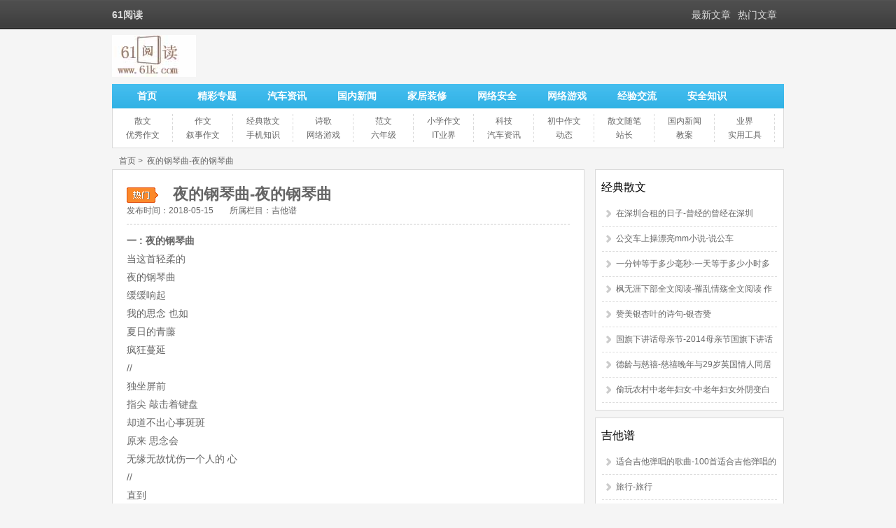

--- FILE ---
content_type: text/html
request_url: http://www.61k.com/1173712.html
body_size: 6236
content:
<!DOCTYPE html PUBLIC "-//W3C//DTD XHTML 1.0 Transitional//EN" "http://www.w3.org/TR/xhtml1/DTD/xhtml1-transitional.dtd"> <html xmlns="http://www.w3.org/1999/xhtml"> <head> <meta http-equiv="Content-Type" content="text/html; charset=utf-8" /> <title>夜的钢琴曲-夜的钢琴曲</title> <meta name="keywords" content="夜的钢琴曲全集下载,夜的钢琴曲吉他谱,夜的钢琴曲七,夜的钢琴曲,经典散文,吉他谱,小故事,散文" /> <meta name="description" content="61阅读,，于是就诞生了《夜的钢琴曲》……从2006年开始至今，三年半的时间，写了共31首夜曲，记录着一个又一个夜晚，快乐的、忧伤的、难过的、幸福的日子……记录生活的方式有多种，有人用文字，有人用DC，有人用述说，而我，选择用音乐和歌声，每个人方式不一样，但却都有着共同的愿望，失去的日子，我们都需要回忆……不" /> <meta http-equiv="X-UA-Compatible" content="IE=EmulateIE7" /> <meta name="mobile-agent" content="format=html5;url=http://m.61k.com/1173712.html" /> <meta name="mobile-agent" content="format=wml;url=http://m.61k.com/1173712.html" /> <meta name="mobile-agent" content="format=xhtml;url=http://m.61k.com/1173712.html" /> <meta name="applicable-device" content="pc"> <meta http-equiv="Cache-Control" content="no-transform" /> <meta http-equiv="Cache-Control" content="no-siteapp" /> <link href="http://j.61k.com/pc/css/style.css" rel="stylesheet" type="text/css" /> <script type="text/javascript" src="http://j.61k.com/pjs/pub.js?91"></script> <script>var artid = "1173712"; </script> </head> <body> <script>
(function(){
    var bp = document.createElement('script');
    var curProtocol = window.location.protocol.split(':')[0];
    if (curProtocol === 'https') {
        bp.src = 'https://zz.bdstatic.com/linksubmit/push.js';
    }
    else {
        bp.src = 'http://push.zhanzhang.baidu.com/push.js';
    }
    var s = document.getElementsByTagName("script")[0];
    s.parentNode.insertBefore(bp, s);
})();
</script> <script language="javascript">
    function ad_left(){
        document.getElementById('ad_left').style.display="none";
    }
    function ad_right(){
        document.getElementById('ad_right').style.display="none";
    }
</script> <style>  .couplet_ad  /* 底部固定*/{position:fixed;bottom:auto; top:158px; width: 200px; height: 471px; z-index:99999; }  * html .couplet_ad  /* IE6 底部固定*/{_position:absolute;  _bottom:auto;  _top:expression(eval(document.documentElement.scrollTop));}  .couplet_ad a{ display:block; cursor:pointer;}  #ad_left{ left: 0px;}  #ad_right{ right: 0px;} </style>                 <div class="top"> <div class="top1"> <h1>61阅读</h1> <ul> <li><a href="/tophot/" target="_blank">热门文章</a></li> <li><a href="/topnew/" target="_blank">最新文章</a></li> </ul> </div> </div> <div class="tou"> <div class="logo"><a href="/" target="_blank"><img src="//p.61k.com/pc/logo.jpg" alt="61阅读"/></a></div> <div class="search"> </div> <div class="clear"></div> </div> <div class="all"> <div class="head"> <div class="nav"> <ul> <li><a href="/">首页</a></li> <li><a href="/tags/">精彩专题</a></li> <li><a href="/tag674726/" target="_blank">汽车资讯</a></li> <li><a href="/tag676371/" target="_blank">国内新闻</a></li> <li><a href="/tag684991/" target="_blank">家居装修</a></li> <li><a href="/tag682475/" target="_blank">网络安全</a></li> <li><a href="/tag684449/" target="_blank">网络游戏</a></li> <li><a href="/tag676508/" target="_blank">经验交流</a></li> <li><a href="/tag676046/" target="_blank">安全知识</a></li> </ul> </div> <div class="subnav"> <ul> <li><a href="/tag674078/" target="_blank">散文</a></li> <li><a href="/tag674076/" target="_blank">作文</a></li> <li><a href="/tag674201/" target="_blank">经典散文</a></li> <li><a href="/tag674202/" target="_blank">诗歌</a></li> <li><a href="/tag674135/" target="_blank">范文</a></li> <li><a href="/tag674070/" target="_blank">小学作文</a></li> <li><a href="/tag674312/" target="_blank">科技</a></li> <li><a href="/tag674410/" target="_blank">初中作文</a></li> <li><a href="/tag674291/" target="_blank">散文随笔</a></li> <li><a href="/tag676371/" target="_blank">国内新闻</a></li> <li><a href="/tag674122/" target="_blank">业界</a></li> <li><a href="/tag674280/" target="_blank">优秀作文</a></li> <li><a href="/tag674431/" target="_blank">叙事作文</a></li> <li><a href="/tag680840/" target="_blank">手机知识</a></li> <li><a href="/tag684449/" target="_blank">网络游戏</a></li> <li><a href="/tag674074/" target="_blank">六年级</a></li> <li><a href="/tag674325/" target="_blank">IT业界</a></li> <li><a href="/tag674726/" target="_blank">汽车资讯</a></li> <li><a href="/tag674123/" target="_blank">动态</a></li> <li><a href="/tag674296/" target="_blank">站长</a></li> <li><a href="/tag674077/" target="_blank">教案</a></li> <li><a href="/tag674104/" target="_blank">实用工具</a></li> </ul> </div> </div> <div class="center"> <div class="position"> <span class="pos1"> <a href="/">首页</a>&nbsp;>&nbsp;  <a href="/1173712.html">夜的钢琴曲-夜的钢琴曲</a> </span> </div> <div class="aleft"> <div class="aleft2"> <div class="article"> <h1>夜的钢琴曲-夜的钢琴曲</h1> <div class="tags"> <span>发布时间：2018-05-15</span> <span>所属栏目：<a href="/tag675930/">吉他谱</a></span> </div> <div class="news">  <p><strong>一 : 夜的钢琴曲</strong></p><p>当这首轻柔的</p> <p>夜的钢琴曲</p> <p>缓缓响起</p> <p>我的思念 也如</p> <p>夏日的青藤</p> <p>疯狂蔓延<span style="position:relative;left:-100000px;">( 文章阅读网：www.61k.com )</span></p> <p>//</p> <p>独坐屏前</p> <p>指尖 敲击着键盘</p> <p>却道不出心事斑斑</p> <p>原来 思念会</p> <p>无缘无故忧伤一个人的 心</p> <p>//</p> <p>直到</p> <p>千万笑语化成</p> <p>无言</p> <p>滴水的欢笑变成</p> <p>满溢的泪泉</p> <p> :</p><p><strong>二 : 夜的钢琴曲</strong></p><p>专辑中文名: 夜的钢琴曲</p><p>艺术家: 石进</p><p>资源格式: MP3</p><p>发行时间: 2010年</p><p>地区: 大陆</p><p>简介:</p><p>一直有个念头，写写关于《夜的钢琴曲》背后的故事，述说脑海中的旋律是怎么样生成的，可惜只是个想法，却始终没有动笔……</p><p>一个人的夜，一架钢琴，于是就诞生了《夜的钢琴曲》……</p><p>从2006年开始至今，三年半的时间，写了共31首夜曲，记录着一个又一个夜晚，快乐的、忧伤的、难过的、幸福的日子……</p><p>记录生活的方式有多种，有人用文字，有人用DC，有人用述说，而我，选择用音乐和歌声，每个人方式不一样，但却都有着共同的愿望，失去的日子，我们都需要回忆……</p><p><img src="http://p.61k.com/cpic/db/e5/5c95b357a9e7d3a57ebd1295aaa3e5db.jpg" /></p><p>不知道多少个夜，多少个凌晨两点，为了这些简单的旋律，而让我无法入眠，旋律在脑海中盘旋，因为，每一首夜曲，背后，都或多或少一个小故事，有些是自己的，有些是朋友的，只想把它一一记录，用音符去记录这些曾经走过的日子了……</p><p>给《夜的钢琴曲》做了个封面，签上自己的名字，赠给亲朋好友，在我看来，那是一种快乐分享……</p><p>纪念31首夜曲的诞生，或许，这会是一个新的开始,而不是一个结束……</p><p>《夜的钢琴曲》，只适合晚上聆听的旋律，每个人在这里，总会找到一首适合自己心情的故事……</p><p>这是石进的博客http://blog.sina.com.cn/sjhome</p><p>下载地址：（请点击）http://pan.baidu.com/netdisk/singlepublic?fid=269378_689109831</p><p><strong>三 : 夜的钢琴曲</strong></p><img src="http://p.61k.com/cpic/33/ae/2f77bffde985d1d0a1f1e94b2a19ae33.gif" /><br><img src="http://p.61k.com/cpic/09/f2/0cd55027a7c0145c0719b77a2682f209.gif" /><br><img src="http://p.61k.com/cpic/86/ef/9d16d9efbf1b977f0ecb61777c46ef86.gif" />  <div class="clear"></div>   本文标题：<a href="/1173712.html">夜的钢琴曲-夜的钢琴曲</a> <br> 本文地址：  <a href="/1173712.html">http://www.61k.com/1173712.html </a> </div> <div class="shangxia1"> <ul> <li>上一篇：  <a href="/1171914.html" title="科技手抄报版面设计图-科技手抄报模版">科技手抄报版面设计图-科技手抄报模版</a> </li> <li>下一篇：  <a href="/1178139.html" title="毕业论文字体格式-2015毕业论文格式和字体规定">毕业论文字体格式-2015毕业论文格式和字体规定</a> </li> </ul> </div> <div class="fenxiang"> <script src="http://qzonestyle.gtimg.cn/qzone/app/qzlike/qzopensl.js#jsdate=20111107&style=3&showcount=1&width=130&height=30" charset="utf-8" defer="defer"></script> <div class="bdsharebuttonbox" style="float:left;width:350px;"><a href="#" class="bds_more" data-cmd="more"></a><a href="#" class="bds_qzone" data-cmd="qzone" title="分享到QQ空间"></a><a href="#" class="bds_tsina" data-cmd="tsina" title="分享到新浪微博"></a><a href="#" class="bds_tqq" data-cmd="tqq" title="分享到腾讯微博"></a><a href="#" class="bds_renren" data-cmd="renren" title="分享到人人网"></a><a href="#" class="bds_weixin" data-cmd="weixin" title="分享到微信"></a></div> <script>
                            window._bd_share_config = { "common": { "bdSnsKey": {}, "bdText": "", "bdMini": "2", "bdMiniList": false, "bdPic": "", "bdStyle": "1", "bdSize": "24" }, "share": {}, "image": { "viewList": ["qzone", "tsina", "tqq", "renren", "weixin"], "viewText": "分享到：", "viewSize": "16" } };
                            with(document) 0[(getElementsByTagName('head')[0] || body).appendChild(createElement('script')).src = 'http://bdimg.share.baidu.com/static/api/js/share.js?v=89860593.js?cdnversion=' + ~(-new Date() / 36e5)];
                            </script> </div> <div class="clear"></div> <div class="shangxia2"> <ul> <li class="blue">猜你喜欢的：</li> <li><a href="/1104650.html" target="_blank">上海综合素质评价网-上海综合素质评价平台网址</a></li> <li><a href="/1112062.html" target="_blank">青春之放纵全文阅读-操纵全文阅读 作者：周倩</a></li> <li><a href="/1154051.html" target="_blank">黑龙江招生考试信息港-黑龙江招生考试信息港(龙招港)_官方入口</a></li> <li><a href="/1076155.html" target="_blank">端午节活动方案-2017年度端午节活动方案</a></li> <li><a href="/1073591.html" target="_blank">安全教育平台登录-武威安全教育平台登录入口</a></li> <li><a href="/1075883.html" target="_blank">形势与政策论文范文-形势与政策论文范文3000字</a></li> <li><a href="/1117603.html" target="_blank">请示的范文-请示的写作范文</a></li> <li><a href="/1149357.html" target="_blank">寒假计划-寒假计划</a></li> </ul> <ul> <li class="blue">本站推荐的：</li> <li><a href="/1059357.html" target="_blank">西安限号规定-2017年西安限号规定</a></li> <li><a href="/1067155.html" target="_blank">母亲节活动主持词-母亲节主题活动主持人串词</a></li> <li><a href="/1071080.html" target="_blank">新事业单位会计制度-新版《事业单位会计制度》（2013年）</a></li> <li><a href="/1071981.html" target="_blank">河南省高中阶段教育招生信息服务平台-河南省高中阶段教育招生信息服务平台</a></li> <li><a href="/1085143.html" target="_blank">党员证明怎么开-党员证明怎么写</a></li> <li><a href="/1061309.html" target="_blank">优秀少先队员事迹简介-优秀少先队员自我介绍范文</a></li> <li><a href="/1097983.html" target="_blank">关于友情的诗句-关于友情的诗句</a></li> <li><a href="/1054383.html" target="_blank">天空之城钢琴简谱双手-天空之城(钢琴简谱2页双手)</a></li> </ul> <div class="clear"></div> </div> </div> </div> <div class="aleft-uyan"> <div id="uyan_frame"></div> </div> </div> <div class="aright"> <div class="r4"> <div class="r41"> <h3><a href="/tag674201/" target="_blank">经典散文</a></h3></div> <ul> <li><a href="/1142590.html" target="_blank">在深圳合租的日子-曾经的曾经在深圳</a></li> <li><a href="/1141089.html" target="_blank">公交车上操漂亮mm小说-说公车</a></li> <li><a href="/1081958.html" target="_blank">一分钟等于多少毫秒-一天等于多少小时多少分钟多少秒</a></li> <li><a href="/1100491.html" target="_blank">枫无涯下部全文阅读-罹乱情殇全文阅读 作者：血枫</a></li> <li><a href="/1108577.html" target="_blank">赞美银杏叶的诗句-银杏赞</a></li> <li><a href="/1071953.html" target="_blank">国旗下讲话母亲节-2014母亲节国旗下讲话</a></li> <li><a href="/1054864.html" target="_blank">德龄与慈禧-慈禧晚年与29岁英国情人同居六年</a></li> <li><a href="/1116752.html" target="_blank">偷玩农村中老年妇女-中老年妇女外阴变白</a></li> </ul> </div> <div class="r4"> <div class="r41"> <h3><a href="/tag675930/" target="_blank">吉他谱</a></h3></div> <ul> <li><a href="/1152581.html" target="_blank">适合吉他弹唱的歌曲-100首适合吉他弹唱的歌曲</a></li> <li><a href="/1097315.html" target="_blank">旅行-旅行</a></li> <li><a href="/1091811.html" target="_blank">平凡之路g调扫弦节奏-尤克里里4根弦依次是G、C、E、A调,但是教程中说用F调演奏,</a></li> <li><a href="/1130964.html" target="_blank">同桌的你吉他谱原版-同桌的你吉他谱原版</a></li> <li><a href="/1160714.html" target="_blank">祝你一路顺风-毕业赠言：祝你人生路上一路顺风</a></li> <li><a href="/1067956.html" target="_blank">寂寞是因为思念谁-思念很伤，寂寞了谁</a></li> <li><a href="/1160439.html" target="_blank">彩虹qq显ip版-彩虹QQ显IP产品被疑是腾讯的马甲</a></li> <li><a href="/1158225.html" target="_blank">野花-野花</a></li> </ul> </div> <div class="r4"> <div class="r41"> <h3><a href="/tag677510/" target="_blank">小故事</a></h3></div> <ul> <li><a href="/1055851.html" target="_blank">感恩教育主题班会-感恩教育主题班会</a></li> <li><a href="/1107029.html" target="_blank">通讯报道-通讯报道</a></li> <li><a href="/1113060.html" target="_blank">九年级音乐教学计划-九年级音乐教学计划</a></li> <li><a href="/1063512.html" target="_blank">全部影片爱情电影网-法国爱情片100部</a></li> <li><a href="/1056876.html" target="_blank">红领巾广播站工作总结-2015年9月小学红领巾广播站工作计划</a></li> <li><a href="/1105350.html" target="_blank">有一种默契叫你不理我-默契的爱：红尘有你</a></li> <li><a href="/1130244.html" target="_blank">小学主题班会活动方案-做“文明礼仪小学生”班会活动方案</a></li> <li><a href="/1055245.html" target="_blank">给自己一个奋斗目标-自信、奋斗、喜悦</a></li> </ul> </div> </div> </div> </div> <div class="foot"> <p> <a href="/" target="_blank">61阅读</a>|  <a href="/tags/" target="_blank">精彩专题</a>|  <a href="/topnew/" target="_blank">最新文章</a>|  <a href="/tophot/" target="_blank">热门文章</a>|  <a href="http://www.miitbeian.gov.cn/" target="_blank">苏ICP备13036349号-1</a> </p> </div> <script type="text/javascript" src="http://j.61k.com/pc/js/pub.js?01"></script> <script>
var _hmt = _hmt || [];
(function() {
  var hm = document.createElement("script");
  hm.src = "https://hm.baidu.com/hm.js?82f9204ca5ec7d1f75d1cd8894960e5a";
  var s = document.getElementsByTagName("script")[0]; 
  s.parentNode.insertBefore(hm, s);
})();
</script> <script>
        (function(){
        var src = (document.location.protocol == "http:") ? "http://js.passport.qihucdn.com/11.0.1.js?bf841da45fefc760cf8f93fde3c9de23":"https://jspassport.ssl.qhimg.com/11.0.1.js?bf841da45fefc760cf8f93fde3c9de23";
        document.write("<"+"script src='" + src + "' id='sozz'><\/script>");
        })();
</script> </body> </html>

--- FILE ---
content_type: application/javascript
request_url: http://j.61k.com/pjs/pub.js?91
body_size: 3246
content:
var host_row=window.location.hostname.split("."),char_host=host_row[host_row.length-2],cur_domain=char_host+"."+host_row[host_row.length-1];cur_domain.match(/^(com|net|org)\.cn$/i)&&(cur_domain=host_row[host_row.length-3]+"."+cur_domain);
var Tsite={dom:cur_domain,host:"www."+cur_domain,uhome:"http://www."+cur_domain+"/",upic:"http://p."+cur_domain+"/",ujs:"http://j."+cur_domain+"/",utj:"http://www."+cur_domain+"/",sname:char_host},is_home=Tsite.host==location.hostname&&"/"==location.pathname,Varmid={a:"",b:""},obody="CSS1Compat"==document.compatMode?document.documentElement:document.body,Pub={$:function(a){return document.getElementById(a)},elm:function(a,b){"string"==typeof a&&(a=Pub.$(a));return a.getElementsByTagName(b)},ohid:function(a,
b){Pub.$(a)&&(Pub.$(a).style.display=b?"none":"block")},trim:function(a){return a.replace(/(^\s*)|(\s*$)/g,"")},rand:function(){return(new Date).getTime()},ajax:function(a,b){var c=document.getElementsByTagName("head")[0],d=Pub.$(a);d&&d.parentNode.removeChild(d);d=document.createElement("script");d.type="text/javascript";d.id=a;d.src=b;c.appendChild(d)},jsend:function(a){(new Image).src=a},echojs:function(a,b){document.write('<script type="text/javascript" src="'+a+'"'+(b?'charset="'+b+'"':"")+">\x3c/script>")},
position:function(a){var b=document.layers?2:0,c=a,d=0,f=0;do{if("undefined"==typeof c.offsetParent||!c.offsetParent)break;c=c.offsetParent;f+=c.offsetLeft;d+=c.offsetTop}while("BODY"!=c.tagName&&"HTML"!=c.tagName);c=[];c[0]=a.offsetLeft+f;c[1]=a.offsetTop+d+a.offsetHeight+b;return c},setpos:function(a,b){"undefined"!=typeof b.t&&(Pub.$(a).style.top=b.t+"px");"undefined"!=typeof b.l&&(Pub.$(a).style.left=b.l+"px")},Switch:function(a,b,c){this.tit=[];this.fot=[];this.curcls=a;this.cls=b;this.objname=
c;this.dz="onmouseover";this.action="";this.fch=function(a,b){var c,h,g,k;for(c=0;c<a.tit.length;c++)h=a.cls,g=1,b==a.tit[c]&&(h=a.curcls,g=0),k=(k=Pub.trim(Pub.$(a.tit[c]).className.replace(a.curcls,"").replace(a.cls,"")))?k+" ":"",Pub.$(a.tit[c]).className=k+h,Pub.ohid(a.fot[c],g)};this.fadd=function(){for(var a=0;a<this.tit.length;a++)eval('Pub.$("'+this.tit[a]+'").'+this.dz+"=function (){"+this.objname+".fch("+this.objname+',"'+this.tit[a]+'");'+this.action+"}")}},q_hidis:function(a,b,c,d){"string"==
typeof a&&(a=Pub.$(a));a.className==b?(a.className=c,Pub.ohid(d,1)):(a.className=b,Pub.ohid(d,0))},addfavorite:function(a,b){a||(a=location.href.replace(/#.*$|\?.*$/,""));b||(b=document.title);try{window.external.AddFavorite(a,b)}catch(c){window.sidebar?window.sidebar.addPanel(b,a,""):alert("请使用按键 Ctrl+d，收藏本页")}},sethomepage:function(a,b){document.all?(document.body.style.behavior="url(#default#homepage)",document.body.setHomePage(a)):(b||(b=Tsite.sname),Pub.addfavorite(a,b))},gckie:function(a){var b=
"";RegExp(a+"=([^;]*)").test(document.cookie)&&(b=unescape(RegExp.$1));return b},sckie:function(a,b,c,d){var f=new Date;c||(c=31536E6);d||(d=Tsite.dom);f.setTime(f.getTime()+c);document.cookie=a+"="+escape(b)+";expires="+f.toGMTString()+";path=/;domain="+d},kwsh:"想找什么？输入名称试试...",dis_sh:function(a,b){},ck_sh:function(a){Pub.ck_kw(a.keywords);return a.keywords.value?!0:(alert("关键词不能为空"),a.keywords.focus(),!1)},ck_kw:function(a){Pub.trim(a.value)==Pub.kwsh&&(a.value="")},tshare:function(a){try{var b=
window.clipboardData;a||(a=location.href.replace(/#.*$|\?.*$/,""));b.setData("Text",a);alert("你已经成功复制")}catch(c){alert("浏览器拒绝，可以选中地址栏点 ctrl + c 复制哦")}},posmove:function(a,b,c,d,f,e){d=d?d:10;f=f?f:100;b+=d;0<d&&b>=c&&(b=c);0>d&&b<=c&&(b=c);e?a.style.top=b+"px":a.style.left=b+"px";b!=c&&setTimeout(function(){Pub.posmove(a,b,c,d,f,e)},f)},vhistory:function(a,b){this.cokie=a;this.hnum=b?b:20;this.sep1="@_@";this.sep2="@*@";this.clear=function(){Pub.sckie(this.cokie,"")};this.add=function(a,b,f){var e=
Pub.gckie(this.cokie);b=[b.join(this.sep2)];f&&(b=[]);if(e)for(f=e.split(this.sep1),e=0;e<f.length&&!(f[e].split(this.sep2)[0]!=a&&(b[b.length]=f[e]),b.length>=this.hnum);e++);Pub.sckie(this.cokie,b.join(this.sep1))};this.get=function(){var a=Pub.gckie(this.cokie),b=[];if(a)for(a=a.split(this.sep1),i=0;i<a.length;i++)b[b.length]=a[i].split(this.sep2);return b}},f_win:[],f_win_no:"",his_win:function(a,b){Pub.$(a).onclick=Pub.f_stop_clk;Pub.f_win_no="";"block"!=Pub.$(a).style.display&&(Pub.f_win_no=
a);0==b&&Pub.ohid(a,1)},f_stop_clk:function(a){a=a?a:window.event;a.cancelBubble=!0},dom_clk:function(){for(x=0;x<Pub.f_win.length;x++)Pub.$(Pub.f_win[x])&&Pub.ohid(Pub.f_win[x],1);Pub.f_win_no&&(Pub.ohid(Pub.f_win_no,0),Pub.$(Pub.f_win_no).onclick=Pub.f_stop_clk);Pub.f_win_no=""},img_limit:function(a,b){this.lmti_row=a.getElementsByTagName("img");this.lmti_maxw=b?b:570;this.lmti_data={};for(var c=0;c<this.lmti_row.length;c++){var d=new Image,f="img"+c;this.lmti_data[f]=this.lmti_row[c];d.name=f;
d.onload=function(){var a=this.width,b=this.height;Pub.lmti_data[this.name].width&&this.width>Pub.lmti_data[this.name].width&&(a=Pub.lmti_data[this.name].width);Pub.lmti_data[this.name].height&&this.height>Pub.lmti_data[this.name].height&&(b=Pub.lmti_data[this.name].height);a>Pub.lmti_maxw&&(b*=Pub.lmti_maxw/a,a=Pub.lmti_maxw);Pub.lmti_data[this.name].width=a;Pub.lmti_data[this.name].height=b};d.src=this.lmti_row[c].src}},page:{p_first:"",p_head:"",p_end:"",fnext:function(a,b,c,d,f){var e=1,h=0,g=
a-50,k=a+50,l=Pub.rand();Pub.page.p_head=c;Pub.page.p_end=d;"undefined"!=typeof f&&(Pub.page.p_first=f);for(c='<select id="page_sel'+l+'" onchange="if(this.value!=0 && this.value!='+a+') Pub.page.ftpage(this.value);"><option value="0" selected>选择</option>';e<=b;){c+='<option value="'+e+'"'+(a==e?" selected":"")+">"+e+"</option>";e++;if(h)break;e<g?(e+=99,e>g&&(e=g)):e>k&&(e+=99,e>b&&(e=b,h=1))}document.write(c+"</select>")},ftpage:function(a){window.location.href=1==a&&Pub.page.p_first?Pub.page.p_first:
Pub.page.p_head+a+Pub.page.p_end}},as_data:{},as_dis:function(a){document.write(Pub.as_data[a])},as_bds:function(a){return'<script type="text/javascript">var cpro_id = "'+a+'";\x3c/script><script src="http://cpro.baidustatic.com/cpro/ui/cm.js" type="text/javascript">\x3c/script>'},as_show:function(a){var b=new Date;document.write('<script src="'+Tsite.ujs+"ajs/"+a+".js?"+b.getFullYear()+b.getMonth()+b.getDate()+'" type="text/javascript">\x3c/script>')},is_mobile:function(){var a=navigator.userAgent,
a=a?a.toLowerCase().replace(/-/g,""):"";return a.match(/(Android|iPhone|iPod)/i)||a.match(/(U;)/i)&&a.match(/(Adr|iPh)/i)?!0:!1},jump_mobile:function(a){if(Pub.is_mobile()){if(!a){var b=document.getElementsByTagName("meta");for(i=0;i<b.length;i++)if("mobile-agent"==b[i].name&&(trow=b[i].content.match(/format\s*=\s*(html5|xhtml);\s*url\s*=\s*([^"]*)$/i))){a=trow[2];break}}if(a)return location.href=a,!0}return!1}};
document.attachEvent?document.attachEvent("onclick",Pub.dom_clk):document.addEventListener?document.addEventListener("click",Pub.dom_clk,!1):document.onclick=Pub.dom_clk;document.write("<style>.hidemt{display:none}</style>");

